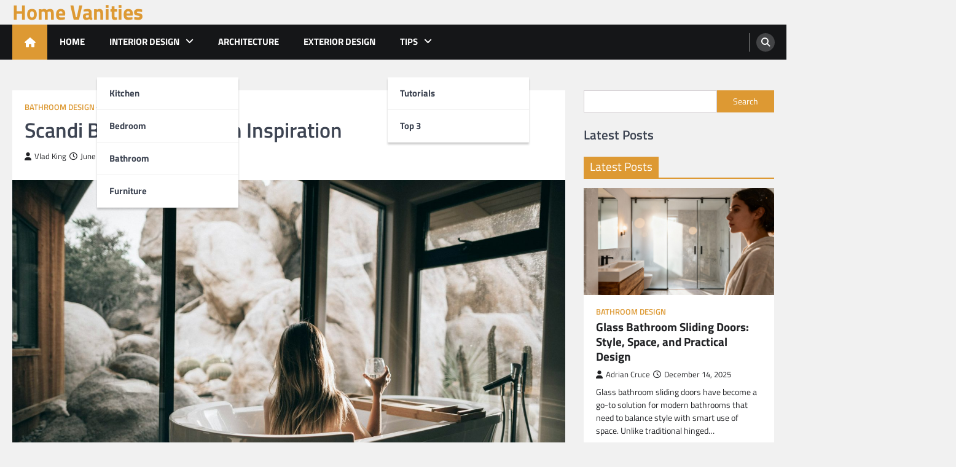

--- FILE ---
content_type: text/html; charset=UTF-8
request_url: https://homevanities.com/scandi-bathroom-design-inspiration/
body_size: 15849
content:
<!doctype html>
<html lang="en-US">
<head>
	<meta charset="UTF-8">
	<meta name="viewport" content="width=device-width, initial-scale=1">
	<link rel="profile" href="https://gmpg.org/xfn/11">

	<meta name='robots' content='index, follow, max-image-preview:large, max-snippet:-1, max-video-preview:-1' />

	<!-- This site is optimized with the Yoast SEO plugin v26.8 - https://yoast.com/product/yoast-seo-wordpress/ -->
	<title>Scandi Bathroom Design Inspiration - Home Vanities</title>
	<link rel="canonical" href="https://homevanities.com/scandi-bathroom-design-inspiration/" />
	<meta property="og:locale" content="en_US" />
	<meta property="og:type" content="article" />
	<meta property="og:title" content="Scandi Bathroom Design Inspiration - Home Vanities" />
	<meta property="og:description" content="Scandi bathrooms typically feature light colors and clean lines. When selecting your paint color for your bathroom fixtures such as&hellip;" />
	<meta property="og:url" content="https://homevanities.com/scandi-bathroom-design-inspiration/" />
	<meta property="og:site_name" content="Home Vanities" />
	<meta property="article:published_time" content="2024-06-13T13:20:35+00:00" />
	<meta property="og:image" content="https://homevanities.com/wp-content/uploads/2024/04/scbath.jpg" />
	<meta property="og:image:width" content="1920" />
	<meta property="og:image:height" content="1280" />
	<meta property="og:image:type" content="image/jpeg" />
	<meta name="author" content="Vlad King" />
	<meta name="twitter:card" content="summary_large_image" />
	<meta name="twitter:label1" content="Written by" />
	<meta name="twitter:data1" content="Vlad King" />
	<meta name="twitter:label2" content="Est. reading time" />
	<meta name="twitter:data2" content="4 minutes" />
	<script type="application/ld+json" class="yoast-schema-graph">{"@context":"https://schema.org","@graph":[{"@type":"Article","@id":"https://homevanities.com/scandi-bathroom-design-inspiration/#article","isPartOf":{"@id":"https://homevanities.com/scandi-bathroom-design-inspiration/"},"author":{"name":"Vlad King","@id":"https://homevanities.com/#/schema/person/13a3c0661455e45a7a167e06c46a1ea4"},"headline":"Scandi Bathroom Design Inspiration","datePublished":"2024-06-13T13:20:35+00:00","mainEntityOfPage":{"@id":"https://homevanities.com/scandi-bathroom-design-inspiration/"},"wordCount":678,"image":{"@id":"https://homevanities.com/scandi-bathroom-design-inspiration/#primaryimage"},"thumbnailUrl":"https://homevanities.com/wp-content/uploads/2024/04/scbath.jpg","articleSection":["Bathroom Design","Interior Design"],"inLanguage":"en-US"},{"@type":"WebPage","@id":"https://homevanities.com/scandi-bathroom-design-inspiration/","url":"https://homevanities.com/scandi-bathroom-design-inspiration/","name":"Scandi Bathroom Design Inspiration - Home Vanities","isPartOf":{"@id":"https://homevanities.com/#website"},"primaryImageOfPage":{"@id":"https://homevanities.com/scandi-bathroom-design-inspiration/#primaryimage"},"image":{"@id":"https://homevanities.com/scandi-bathroom-design-inspiration/#primaryimage"},"thumbnailUrl":"https://homevanities.com/wp-content/uploads/2024/04/scbath.jpg","datePublished":"2024-06-13T13:20:35+00:00","author":{"@id":"https://homevanities.com/#/schema/person/13a3c0661455e45a7a167e06c46a1ea4"},"breadcrumb":{"@id":"https://homevanities.com/scandi-bathroom-design-inspiration/#breadcrumb"},"inLanguage":"en-US","potentialAction":[{"@type":"ReadAction","target":["https://homevanities.com/scandi-bathroom-design-inspiration/"]}]},{"@type":"ImageObject","inLanguage":"en-US","@id":"https://homevanities.com/scandi-bathroom-design-inspiration/#primaryimage","url":"https://homevanities.com/wp-content/uploads/2024/04/scbath.jpg","contentUrl":"https://homevanities.com/wp-content/uploads/2024/04/scbath.jpg","width":1920,"height":1280},{"@type":"BreadcrumbList","@id":"https://homevanities.com/scandi-bathroom-design-inspiration/#breadcrumb","itemListElement":[{"@type":"ListItem","position":1,"name":"Home","item":"https://homevanities.com/"},{"@type":"ListItem","position":2,"name":"Scandi Bathroom Design Inspiration"}]},{"@type":"WebSite","@id":"https://homevanities.com/#website","url":"https://homevanities.com/","name":"Home Vanities","description":"","potentialAction":[{"@type":"SearchAction","target":{"@type":"EntryPoint","urlTemplate":"https://homevanities.com/?s={search_term_string}"},"query-input":{"@type":"PropertyValueSpecification","valueRequired":true,"valueName":"search_term_string"}}],"inLanguage":"en-US"},{"@type":"Person","@id":"https://homevanities.com/#/schema/person/13a3c0661455e45a7a167e06c46a1ea4","name":"Vlad King","image":{"@type":"ImageObject","inLanguage":"en-US","@id":"https://homevanities.com/#/schema/person/image/","url":"https://secure.gravatar.com/avatar/0d2029f8aa4a185a858e73b1290c2237739706cf31848acd7e4b99b62c10b9e3?s=96&d=mm&r=g","contentUrl":"https://secure.gravatar.com/avatar/0d2029f8aa4a185a858e73b1290c2237739706cf31848acd7e4b99b62c10b9e3?s=96&d=mm&r=g","caption":"Vlad King"},"sameAs":["https://moderndaymen.online/"],"url":"https://homevanities.com/author/vladking/"}]}</script>
	<!-- / Yoast SEO plugin. -->


<link rel='dns-prefetch' href='//www.googletagmanager.com' />
<link rel="alternate" type="application/rss+xml" title="Home Vanities &raquo; Feed" href="https://homevanities.com/feed/" />
<link rel="alternate" title="oEmbed (JSON)" type="application/json+oembed" href="https://homevanities.com/wp-json/oembed/1.0/embed?url=https%3A%2F%2Fhomevanities.com%2Fscandi-bathroom-design-inspiration%2F" />
<link rel="alternate" title="oEmbed (XML)" type="text/xml+oembed" href="https://homevanities.com/wp-json/oembed/1.0/embed?url=https%3A%2F%2Fhomevanities.com%2Fscandi-bathroom-design-inspiration%2F&#038;format=xml" />
<style id='wp-img-auto-sizes-contain-inline-css'>
img:is([sizes=auto i],[sizes^="auto," i]){contain-intrinsic-size:3000px 1500px}
/*# sourceURL=wp-img-auto-sizes-contain-inline-css */
</style>
<style id='wp-emoji-styles-inline-css'>

	img.wp-smiley, img.emoji {
		display: inline !important;
		border: none !important;
		box-shadow: none !important;
		height: 1em !important;
		width: 1em !important;
		margin: 0 0.07em !important;
		vertical-align: -0.1em !important;
		background: none !important;
		padding: 0 !important;
	}
/*# sourceURL=wp-emoji-styles-inline-css */
</style>
<style id='wp-block-library-inline-css'>
:root{--wp-block-synced-color:#7a00df;--wp-block-synced-color--rgb:122,0,223;--wp-bound-block-color:var(--wp-block-synced-color);--wp-editor-canvas-background:#ddd;--wp-admin-theme-color:#007cba;--wp-admin-theme-color--rgb:0,124,186;--wp-admin-theme-color-darker-10:#006ba1;--wp-admin-theme-color-darker-10--rgb:0,107,160.5;--wp-admin-theme-color-darker-20:#005a87;--wp-admin-theme-color-darker-20--rgb:0,90,135;--wp-admin-border-width-focus:2px}@media (min-resolution:192dpi){:root{--wp-admin-border-width-focus:1.5px}}.wp-element-button{cursor:pointer}:root .has-very-light-gray-background-color{background-color:#eee}:root .has-very-dark-gray-background-color{background-color:#313131}:root .has-very-light-gray-color{color:#eee}:root .has-very-dark-gray-color{color:#313131}:root .has-vivid-green-cyan-to-vivid-cyan-blue-gradient-background{background:linear-gradient(135deg,#00d084,#0693e3)}:root .has-purple-crush-gradient-background{background:linear-gradient(135deg,#34e2e4,#4721fb 50%,#ab1dfe)}:root .has-hazy-dawn-gradient-background{background:linear-gradient(135deg,#faaca8,#dad0ec)}:root .has-subdued-olive-gradient-background{background:linear-gradient(135deg,#fafae1,#67a671)}:root .has-atomic-cream-gradient-background{background:linear-gradient(135deg,#fdd79a,#004a59)}:root .has-nightshade-gradient-background{background:linear-gradient(135deg,#330968,#31cdcf)}:root .has-midnight-gradient-background{background:linear-gradient(135deg,#020381,#2874fc)}:root{--wp--preset--font-size--normal:16px;--wp--preset--font-size--huge:42px}.has-regular-font-size{font-size:1em}.has-larger-font-size{font-size:2.625em}.has-normal-font-size{font-size:var(--wp--preset--font-size--normal)}.has-huge-font-size{font-size:var(--wp--preset--font-size--huge)}.has-text-align-center{text-align:center}.has-text-align-left{text-align:left}.has-text-align-right{text-align:right}.has-fit-text{white-space:nowrap!important}#end-resizable-editor-section{display:none}.aligncenter{clear:both}.items-justified-left{justify-content:flex-start}.items-justified-center{justify-content:center}.items-justified-right{justify-content:flex-end}.items-justified-space-between{justify-content:space-between}.screen-reader-text{border:0;clip-path:inset(50%);height:1px;margin:-1px;overflow:hidden;padding:0;position:absolute;width:1px;word-wrap:normal!important}.screen-reader-text:focus{background-color:#ddd;clip-path:none;color:#444;display:block;font-size:1em;height:auto;left:5px;line-height:normal;padding:15px 23px 14px;text-decoration:none;top:5px;width:auto;z-index:100000}html :where(.has-border-color){border-style:solid}html :where([style*=border-top-color]){border-top-style:solid}html :where([style*=border-right-color]){border-right-style:solid}html :where([style*=border-bottom-color]){border-bottom-style:solid}html :where([style*=border-left-color]){border-left-style:solid}html :where([style*=border-width]){border-style:solid}html :where([style*=border-top-width]){border-top-style:solid}html :where([style*=border-right-width]){border-right-style:solid}html :where([style*=border-bottom-width]){border-bottom-style:solid}html :where([style*=border-left-width]){border-left-style:solid}html :where(img[class*=wp-image-]){height:auto;max-width:100%}:where(figure){margin:0 0 1em}html :where(.is-position-sticky){--wp-admin--admin-bar--position-offset:var(--wp-admin--admin-bar--height,0px)}@media screen and (max-width:600px){html :where(.is-position-sticky){--wp-admin--admin-bar--position-offset:0px}}

/*# sourceURL=wp-block-library-inline-css */
</style><style id='wp-block-categories-inline-css'>
.wp-block-categories{box-sizing:border-box}.wp-block-categories.alignleft{margin-right:2em}.wp-block-categories.alignright{margin-left:2em}.wp-block-categories.wp-block-categories-dropdown.aligncenter{text-align:center}.wp-block-categories .wp-block-categories__label{display:block;width:100%}
/*# sourceURL=https://homevanities.com/wp-includes/blocks/categories/style.min.css */
</style>
<style id='wp-block-search-inline-css'>
.wp-block-search__button{margin-left:10px;word-break:normal}.wp-block-search__button.has-icon{line-height:0}.wp-block-search__button svg{height:1.25em;min-height:24px;min-width:24px;width:1.25em;fill:currentColor;vertical-align:text-bottom}:where(.wp-block-search__button){border:1px solid #ccc;padding:6px 10px}.wp-block-search__inside-wrapper{display:flex;flex:auto;flex-wrap:nowrap;max-width:100%}.wp-block-search__label{width:100%}.wp-block-search.wp-block-search__button-only .wp-block-search__button{box-sizing:border-box;display:flex;flex-shrink:0;justify-content:center;margin-left:0;max-width:100%}.wp-block-search.wp-block-search__button-only .wp-block-search__inside-wrapper{min-width:0!important;transition-property:width}.wp-block-search.wp-block-search__button-only .wp-block-search__input{flex-basis:100%;transition-duration:.3s}.wp-block-search.wp-block-search__button-only.wp-block-search__searchfield-hidden,.wp-block-search.wp-block-search__button-only.wp-block-search__searchfield-hidden .wp-block-search__inside-wrapper{overflow:hidden}.wp-block-search.wp-block-search__button-only.wp-block-search__searchfield-hidden .wp-block-search__input{border-left-width:0!important;border-right-width:0!important;flex-basis:0;flex-grow:0;margin:0;min-width:0!important;padding-left:0!important;padding-right:0!important;width:0!important}:where(.wp-block-search__input){appearance:none;border:1px solid #949494;flex-grow:1;font-family:inherit;font-size:inherit;font-style:inherit;font-weight:inherit;letter-spacing:inherit;line-height:inherit;margin-left:0;margin-right:0;min-width:3rem;padding:8px;text-decoration:unset!important;text-transform:inherit}:where(.wp-block-search__button-inside .wp-block-search__inside-wrapper){background-color:#fff;border:1px solid #949494;box-sizing:border-box;padding:4px}:where(.wp-block-search__button-inside .wp-block-search__inside-wrapper) .wp-block-search__input{border:none;border-radius:0;padding:0 4px}:where(.wp-block-search__button-inside .wp-block-search__inside-wrapper) .wp-block-search__input:focus{outline:none}:where(.wp-block-search__button-inside .wp-block-search__inside-wrapper) :where(.wp-block-search__button){padding:4px 8px}.wp-block-search.aligncenter .wp-block-search__inside-wrapper{margin:auto}.wp-block[data-align=right] .wp-block-search.wp-block-search__button-only .wp-block-search__inside-wrapper{float:right}
/*# sourceURL=https://homevanities.com/wp-includes/blocks/search/style.min.css */
</style>
<style id='wp-block-search-theme-inline-css'>
.wp-block-search .wp-block-search__label{font-weight:700}.wp-block-search__button{border:1px solid #ccc;padding:.375em .625em}
/*# sourceURL=https://homevanities.com/wp-includes/blocks/search/theme.min.css */
</style>
<style id='global-styles-inline-css'>
:root{--wp--preset--aspect-ratio--square: 1;--wp--preset--aspect-ratio--4-3: 4/3;--wp--preset--aspect-ratio--3-4: 3/4;--wp--preset--aspect-ratio--3-2: 3/2;--wp--preset--aspect-ratio--2-3: 2/3;--wp--preset--aspect-ratio--16-9: 16/9;--wp--preset--aspect-ratio--9-16: 9/16;--wp--preset--color--black: #000000;--wp--preset--color--cyan-bluish-gray: #abb8c3;--wp--preset--color--white: #ffffff;--wp--preset--color--pale-pink: #f78da7;--wp--preset--color--vivid-red: #cf2e2e;--wp--preset--color--luminous-vivid-orange: #ff6900;--wp--preset--color--luminous-vivid-amber: #fcb900;--wp--preset--color--light-green-cyan: #7bdcb5;--wp--preset--color--vivid-green-cyan: #00d084;--wp--preset--color--pale-cyan-blue: #8ed1fc;--wp--preset--color--vivid-cyan-blue: #0693e3;--wp--preset--color--vivid-purple: #9b51e0;--wp--preset--gradient--vivid-cyan-blue-to-vivid-purple: linear-gradient(135deg,rgb(6,147,227) 0%,rgb(155,81,224) 100%);--wp--preset--gradient--light-green-cyan-to-vivid-green-cyan: linear-gradient(135deg,rgb(122,220,180) 0%,rgb(0,208,130) 100%);--wp--preset--gradient--luminous-vivid-amber-to-luminous-vivid-orange: linear-gradient(135deg,rgb(252,185,0) 0%,rgb(255,105,0) 100%);--wp--preset--gradient--luminous-vivid-orange-to-vivid-red: linear-gradient(135deg,rgb(255,105,0) 0%,rgb(207,46,46) 100%);--wp--preset--gradient--very-light-gray-to-cyan-bluish-gray: linear-gradient(135deg,rgb(238,238,238) 0%,rgb(169,184,195) 100%);--wp--preset--gradient--cool-to-warm-spectrum: linear-gradient(135deg,rgb(74,234,220) 0%,rgb(151,120,209) 20%,rgb(207,42,186) 40%,rgb(238,44,130) 60%,rgb(251,105,98) 80%,rgb(254,248,76) 100%);--wp--preset--gradient--blush-light-purple: linear-gradient(135deg,rgb(255,206,236) 0%,rgb(152,150,240) 100%);--wp--preset--gradient--blush-bordeaux: linear-gradient(135deg,rgb(254,205,165) 0%,rgb(254,45,45) 50%,rgb(107,0,62) 100%);--wp--preset--gradient--luminous-dusk: linear-gradient(135deg,rgb(255,203,112) 0%,rgb(199,81,192) 50%,rgb(65,88,208) 100%);--wp--preset--gradient--pale-ocean: linear-gradient(135deg,rgb(255,245,203) 0%,rgb(182,227,212) 50%,rgb(51,167,181) 100%);--wp--preset--gradient--electric-grass: linear-gradient(135deg,rgb(202,248,128) 0%,rgb(113,206,126) 100%);--wp--preset--gradient--midnight: linear-gradient(135deg,rgb(2,3,129) 0%,rgb(40,116,252) 100%);--wp--preset--font-size--small: 13px;--wp--preset--font-size--medium: 20px;--wp--preset--font-size--large: 36px;--wp--preset--font-size--x-large: 42px;--wp--preset--spacing--20: 0.44rem;--wp--preset--spacing--30: 0.67rem;--wp--preset--spacing--40: 1rem;--wp--preset--spacing--50: 1.5rem;--wp--preset--spacing--60: 2.25rem;--wp--preset--spacing--70: 3.38rem;--wp--preset--spacing--80: 5.06rem;--wp--preset--shadow--natural: 6px 6px 9px rgba(0, 0, 0, 0.2);--wp--preset--shadow--deep: 12px 12px 50px rgba(0, 0, 0, 0.4);--wp--preset--shadow--sharp: 6px 6px 0px rgba(0, 0, 0, 0.2);--wp--preset--shadow--outlined: 6px 6px 0px -3px rgb(255, 255, 255), 6px 6px rgb(0, 0, 0);--wp--preset--shadow--crisp: 6px 6px 0px rgb(0, 0, 0);}:where(.is-layout-flex){gap: 0.5em;}:where(.is-layout-grid){gap: 0.5em;}body .is-layout-flex{display: flex;}.is-layout-flex{flex-wrap: wrap;align-items: center;}.is-layout-flex > :is(*, div){margin: 0;}body .is-layout-grid{display: grid;}.is-layout-grid > :is(*, div){margin: 0;}:where(.wp-block-columns.is-layout-flex){gap: 2em;}:where(.wp-block-columns.is-layout-grid){gap: 2em;}:where(.wp-block-post-template.is-layout-flex){gap: 1.25em;}:where(.wp-block-post-template.is-layout-grid){gap: 1.25em;}.has-black-color{color: var(--wp--preset--color--black) !important;}.has-cyan-bluish-gray-color{color: var(--wp--preset--color--cyan-bluish-gray) !important;}.has-white-color{color: var(--wp--preset--color--white) !important;}.has-pale-pink-color{color: var(--wp--preset--color--pale-pink) !important;}.has-vivid-red-color{color: var(--wp--preset--color--vivid-red) !important;}.has-luminous-vivid-orange-color{color: var(--wp--preset--color--luminous-vivid-orange) !important;}.has-luminous-vivid-amber-color{color: var(--wp--preset--color--luminous-vivid-amber) !important;}.has-light-green-cyan-color{color: var(--wp--preset--color--light-green-cyan) !important;}.has-vivid-green-cyan-color{color: var(--wp--preset--color--vivid-green-cyan) !important;}.has-pale-cyan-blue-color{color: var(--wp--preset--color--pale-cyan-blue) !important;}.has-vivid-cyan-blue-color{color: var(--wp--preset--color--vivid-cyan-blue) !important;}.has-vivid-purple-color{color: var(--wp--preset--color--vivid-purple) !important;}.has-black-background-color{background-color: var(--wp--preset--color--black) !important;}.has-cyan-bluish-gray-background-color{background-color: var(--wp--preset--color--cyan-bluish-gray) !important;}.has-white-background-color{background-color: var(--wp--preset--color--white) !important;}.has-pale-pink-background-color{background-color: var(--wp--preset--color--pale-pink) !important;}.has-vivid-red-background-color{background-color: var(--wp--preset--color--vivid-red) !important;}.has-luminous-vivid-orange-background-color{background-color: var(--wp--preset--color--luminous-vivid-orange) !important;}.has-luminous-vivid-amber-background-color{background-color: var(--wp--preset--color--luminous-vivid-amber) !important;}.has-light-green-cyan-background-color{background-color: var(--wp--preset--color--light-green-cyan) !important;}.has-vivid-green-cyan-background-color{background-color: var(--wp--preset--color--vivid-green-cyan) !important;}.has-pale-cyan-blue-background-color{background-color: var(--wp--preset--color--pale-cyan-blue) !important;}.has-vivid-cyan-blue-background-color{background-color: var(--wp--preset--color--vivid-cyan-blue) !important;}.has-vivid-purple-background-color{background-color: var(--wp--preset--color--vivid-purple) !important;}.has-black-border-color{border-color: var(--wp--preset--color--black) !important;}.has-cyan-bluish-gray-border-color{border-color: var(--wp--preset--color--cyan-bluish-gray) !important;}.has-white-border-color{border-color: var(--wp--preset--color--white) !important;}.has-pale-pink-border-color{border-color: var(--wp--preset--color--pale-pink) !important;}.has-vivid-red-border-color{border-color: var(--wp--preset--color--vivid-red) !important;}.has-luminous-vivid-orange-border-color{border-color: var(--wp--preset--color--luminous-vivid-orange) !important;}.has-luminous-vivid-amber-border-color{border-color: var(--wp--preset--color--luminous-vivid-amber) !important;}.has-light-green-cyan-border-color{border-color: var(--wp--preset--color--light-green-cyan) !important;}.has-vivid-green-cyan-border-color{border-color: var(--wp--preset--color--vivid-green-cyan) !important;}.has-pale-cyan-blue-border-color{border-color: var(--wp--preset--color--pale-cyan-blue) !important;}.has-vivid-cyan-blue-border-color{border-color: var(--wp--preset--color--vivid-cyan-blue) !important;}.has-vivid-purple-border-color{border-color: var(--wp--preset--color--vivid-purple) !important;}.has-vivid-cyan-blue-to-vivid-purple-gradient-background{background: var(--wp--preset--gradient--vivid-cyan-blue-to-vivid-purple) !important;}.has-light-green-cyan-to-vivid-green-cyan-gradient-background{background: var(--wp--preset--gradient--light-green-cyan-to-vivid-green-cyan) !important;}.has-luminous-vivid-amber-to-luminous-vivid-orange-gradient-background{background: var(--wp--preset--gradient--luminous-vivid-amber-to-luminous-vivid-orange) !important;}.has-luminous-vivid-orange-to-vivid-red-gradient-background{background: var(--wp--preset--gradient--luminous-vivid-orange-to-vivid-red) !important;}.has-very-light-gray-to-cyan-bluish-gray-gradient-background{background: var(--wp--preset--gradient--very-light-gray-to-cyan-bluish-gray) !important;}.has-cool-to-warm-spectrum-gradient-background{background: var(--wp--preset--gradient--cool-to-warm-spectrum) !important;}.has-blush-light-purple-gradient-background{background: var(--wp--preset--gradient--blush-light-purple) !important;}.has-blush-bordeaux-gradient-background{background: var(--wp--preset--gradient--blush-bordeaux) !important;}.has-luminous-dusk-gradient-background{background: var(--wp--preset--gradient--luminous-dusk) !important;}.has-pale-ocean-gradient-background{background: var(--wp--preset--gradient--pale-ocean) !important;}.has-electric-grass-gradient-background{background: var(--wp--preset--gradient--electric-grass) !important;}.has-midnight-gradient-background{background: var(--wp--preset--gradient--midnight) !important;}.has-small-font-size{font-size: var(--wp--preset--font-size--small) !important;}.has-medium-font-size{font-size: var(--wp--preset--font-size--medium) !important;}.has-large-font-size{font-size: var(--wp--preset--font-size--large) !important;}.has-x-large-font-size{font-size: var(--wp--preset--font-size--x-large) !important;}
/*# sourceURL=global-styles-inline-css */
</style>

<style id='classic-theme-styles-inline-css'>
/*! This file is auto-generated */
.wp-block-button__link{color:#fff;background-color:#32373c;border-radius:9999px;box-shadow:none;text-decoration:none;padding:calc(.667em + 2px) calc(1.333em + 2px);font-size:1.125em}.wp-block-file__button{background:#32373c;color:#fff;text-decoration:none}
/*# sourceURL=/wp-includes/css/classic-themes.min.css */
</style>
<link rel='stylesheet' id='legal-news-slick-style-css' href='https://homevanities.com/wp-content/themes/legal-news/assets/css/slick.min.css?ver=1.8.0' media='all' />
<link rel='stylesheet' id='legal-news-fontawesome-style-css' href='https://homevanities.com/wp-content/themes/legal-news/assets/css/fontawesome.min.css?ver=6.4.2' media='all' />
<link rel='stylesheet' id='legal-news-google-fonts-css' href='https://homevanities.com/wp-content/fonts/65b7865abbdae179f0dac991c4a6827f.css' media='all' />
<link rel='stylesheet' id='legal-news-style-css' href='https://homevanities.com/wp-content/themes/legal-news/style.css?ver=1.3.4' media='all' />
<style id='legal-news-style-inline-css'>

    /* Color */
    :root {
        --primary-color: #dd9933;
        --header-text-color: #dd9933;
    }
    
    /* Typograhpy */
    :root {
        --font-heading: "Titillium Web", serif;
        --font-main: -apple-system, BlinkMacSystemFont,"Titillium Web", "Segoe UI", Roboto, Oxygen-Sans, Ubuntu, Cantarell, "Helvetica Neue", sans-serif;
    }

    body,
	button, input, select, optgroup, textarea {
        font-family: "Titillium Web", serif;
	}

	.site-title a {
        font-family: "Titillium Web", serif;
	}
    
	.site-description {
        font-family: "Titillium Web", serif;
	}
    
/*# sourceURL=legal-news-style-inline-css */
</style>
<link rel='stylesheet' id='apex-news-style-css' href='https://homevanities.com/wp-content/themes/apex-news/style.css?ver=1.1.3' media='all' />
<link rel='stylesheet' id='wp-block-paragraph-css' href='https://homevanities.com/wp-includes/blocks/paragraph/style.min.css?ver=6.9' media='all' />
<link rel='stylesheet' id='wp-block-heading-css' href='https://homevanities.com/wp-includes/blocks/heading/style.min.css?ver=6.9' media='all' />
<script src="https://homevanities.com/wp-includes/js/jquery/jquery.min.js?ver=3.7.1" id="jquery-core-js"></script>
<script src="https://homevanities.com/wp-includes/js/jquery/jquery-migrate.min.js?ver=3.4.1" id="jquery-migrate-js"></script>

<!-- Google tag (gtag.js) snippet added by Site Kit -->
<!-- Google Analytics snippet added by Site Kit -->
<script src="https://www.googletagmanager.com/gtag/js?id=GT-T5N76MVX" id="google_gtagjs-js" async></script>
<script id="google_gtagjs-js-after">
window.dataLayer = window.dataLayer || [];function gtag(){dataLayer.push(arguments);}
gtag("set","linker",{"domains":["homevanities.com"]});
gtag("js", new Date());
gtag("set", "developer_id.dZTNiMT", true);
gtag("config", "GT-T5N76MVX");
 window._googlesitekit = window._googlesitekit || {}; window._googlesitekit.throttledEvents = []; window._googlesitekit.gtagEvent = (name, data) => { var key = JSON.stringify( { name, data } ); if ( !! window._googlesitekit.throttledEvents[ key ] ) { return; } window._googlesitekit.throttledEvents[ key ] = true; setTimeout( () => { delete window._googlesitekit.throttledEvents[ key ]; }, 5 ); gtag( "event", name, { ...data, event_source: "site-kit" } ); }; 
//# sourceURL=google_gtagjs-js-after
</script>
<link rel="https://api.w.org/" href="https://homevanities.com/wp-json/" /><link rel="alternate" title="JSON" type="application/json" href="https://homevanities.com/wp-json/wp/v2/posts/7349" /><link rel="EditURI" type="application/rsd+xml" title="RSD" href="https://homevanities.com/xmlrpc.php?rsd" />
<meta name="generator" content="WordPress 6.9" />
<link rel='shortlink' href='https://homevanities.com/?p=7349' />
<meta name="generator" content="Site Kit by Google 1.170.0" />
<style type="text/css" id="breadcrumb-trail-css">.trail-items li::after {content: "/";}</style>
		<style type="text/css">
					.site-title a {
				color: #dd9933;
			}
				</style>
		</head>

<body class="wp-singular post-template-default single single-post postid-7349 single-format-standard wp-embed-responsive wp-theme-legal-news wp-child-theme-apex-news light-theme right-sidebar">
		<div id="page" class="site ascendoor-site-wrapper">
		<a class="skip-link screen-reader-text" href="#primary">Skip to content</a>
		<header id="masthead" class="site-header">
						<div class="middle-header-part " style="background-image: url('')">
				<div class="ascendoor-wrapper">
					<div class="middle-header-wrapper">
						<div class="site-branding">
														<div class="site-identity">
																<p class="site-title"><a href="https://homevanities.com/" rel="home">Home Vanities</a></p>
														</div>
					</div><!-- .site-branding -->
									</div>
			</div>
		</div>
		<div class="bottom-header-part">
			<div class="ascendoor-wrapper">
				<div class="bottom-header-wrapper">
					<div class="navigation-part">
						<span class="ascendoor-home-icon">
							<a href="https://homevanities.com">
								<i class="fa fa-home" aria-hidden="true"></i>
							</a>
						</span>
						<nav id="site-navigation" class="main-navigation">
							<button class="menu-toggle" aria-controls="primary-menu" aria-expanded="false">
								<span></span>
								<span></span>
								<span></span>
							</button>
							<div class="main-navigation-links">
								<div class="menu-1-container"><ul id="menu-1" class="menu"><li id="menu-item-5" class="menu-item menu-item-type-custom menu-item-object-custom menu-item-home menu-item-5"><a href="http://homevanities.com/">Home</a></li>
<li id="menu-item-25" class="menu-item menu-item-type-taxonomy menu-item-object-category current-post-ancestor current-menu-parent current-post-parent menu-item-has-children menu-item-25"><a href="https://homevanities.com/category/interior-design/">Interior Design</a>
<ul class="sub-menu">
	<li id="menu-item-26" class="menu-item menu-item-type-taxonomy menu-item-object-category menu-item-26"><a href="https://homevanities.com/category/interior-design/kitchen-design/">Kitchen</a></li>
	<li id="menu-item-29" class="menu-item menu-item-type-taxonomy menu-item-object-category menu-item-29"><a href="https://homevanities.com/category/interior-design/bedroom-design/">Bedroom</a></li>
	<li id="menu-item-27" class="menu-item menu-item-type-taxonomy menu-item-object-category current-post-ancestor current-menu-parent current-post-parent menu-item-27"><a href="https://homevanities.com/category/interior-design/bathroom-design/">Bathroom</a></li>
	<li id="menu-item-28" class="menu-item menu-item-type-taxonomy menu-item-object-category menu-item-28"><a href="https://homevanities.com/category/furniture/">Furniture</a></li>
</ul>
</li>
<li id="menu-item-578" class="menu-item menu-item-type-taxonomy menu-item-object-category menu-item-578"><a href="https://homevanities.com/category/architecture/">Architecture</a></li>
<li id="menu-item-24" class="menu-item menu-item-type-taxonomy menu-item-object-category menu-item-24"><a href="https://homevanities.com/category/exterior-design/">Exterior Design</a></li>
<li id="menu-item-5013" class="menu-item menu-item-type-taxonomy menu-item-object-category menu-item-has-children menu-item-5013"><a href="https://homevanities.com/category/tips/">Tips</a>
<ul class="sub-menu">
	<li id="menu-item-23" class="menu-item menu-item-type-taxonomy menu-item-object-category menu-item-23"><a href="https://homevanities.com/category/tutorials/">Tutorials</a></li>
	<li id="menu-item-22" class="menu-item menu-item-type-taxonomy menu-item-object-category menu-item-22"><a href="https://homevanities.com/category/top-3/">Top 3</a></li>
</ul>
</li>
</ul></div>							</div>
						</nav><!-- #site-navigation -->
					</div>
					<div class="bottom-header-right-part">
						<div class="header-search">
							<div class="header-search-wrap">
								<a href="#" title="Search" class="header-search-icon">
									<i class="fa fa-search"></i>
								</a>
								<div class="header-search-form">
									<form role="search" method="get" class="search-form" action="https://homevanities.com/">
				<label>
					<span class="screen-reader-text">Search for:</span>
					<input type="search" class="search-field" placeholder="Search &hellip;" value="" name="s" />
				</label>
				<input type="submit" class="search-submit" value="Search" />
			</form>								</div>
							</div>
						</div>
					</div>
				</div>
			</div>
		</div>
	</header><!-- #masthead -->

			<div id="content" class="site-content">
			<div class="ascendoor-wrapper">
				<div class="ascendoor-page">
				<main id="primary" class="site-main">

	
<article id="post-7349" class="post-7349 post type-post status-publish format-standard has-post-thumbnail hentry category-bathroom-design category-interior-design">
	<div class="mag-post-single">
		<div class="mag-post-detail">
			<div class="mag-post-category">
				<a href="https://homevanities.com/category/interior-design/bathroom-design/">Bathroom Design</a><a href="https://homevanities.com/category/interior-design/">Interior Design</a>			</div>
			<header class="entry-header">
				<h1 class="entry-title">Scandi Bathroom Design Inspiration</h1>					<div class="mag-post-meta">
						<span class="post-author"> <a class="url fn n" href="https://homevanities.com/author/vladking/"><i class="fas fa-user"></i>Vlad King</a></span><span class="post-date"><a href="https://homevanities.com/scandi-bathroom-design-inspiration/" rel="bookmark"><i class="far fa-clock"></i><time class="entry-date published" datetime="2024-06-13T13:20:35+00:00">June 13, 2024</time><time class="updated" datetime="2024-04-23T13:24:52+00:00">April 23, 2024</time></a></span>					</div>
							</header><!-- .entry-header -->
		</div>
		
			<div class="post-thumbnail">
				<img width="1920" height="1280" src="https://homevanities.com/wp-content/uploads/2024/04/scbath.jpg" class="attachment-post-thumbnail size-post-thumbnail wp-post-image" alt="" decoding="async" fetchpriority="high" srcset="https://homevanities.com/wp-content/uploads/2024/04/scbath.jpg 1920w, https://homevanities.com/wp-content/uploads/2024/04/scbath-300x200.jpg 300w, https://homevanities.com/wp-content/uploads/2024/04/scbath-1024x683.jpg 1024w, https://homevanities.com/wp-content/uploads/2024/04/scbath-768x512.jpg 768w, https://homevanities.com/wp-content/uploads/2024/04/scbath-1536x1024.jpg 1536w" sizes="(max-width: 1920px) 100vw, 1920px" />			</div><!-- .post-thumbnail -->

				<div class="entry-content">
			
<p>Scandi bathrooms typically feature light colors and clean lines. When selecting your paint color for your bathroom fixtures such as bathtub and toilet, opt for one in either white or gray that complements them well.</p>



<p>Natural materials are key in creating a Scandinavian bathroom. Look for wooden tones that evoke nature while emphasizing its minimalist aesthetic.</p>



<p>Try opting for natural-inspired storage solutions such as this wooden stool which serves double duty as both seat and ladder for towels.</p>



<h2 class="wp-block-heading">Wooden vanities</h2>



<p>Wood is an integral component of Scandinavian bathrooms, from natural plank walls to sleek wooden vanities. Choose light-stained or painted wood finishes in keeping with this style&#8217;s light color palette, and opt for fixtures with simple curves for an informal aesthetic.</p>



<p><a href="https://www.ideagroup.it/blog/en/how-to-furnish-a-bathroom-in-nordic-style/">Tiles are another integral element of Scandi bathroom ideas</a>, and white and gray tiles are an iconic option for this aesthetic. However, for something different try opting for earthy browns and tans or muted blues and greens as an added splash of contrast.</p>



<p>Pattern is another simple way to bring Scandinavian style into the room, but be wary not to overdo it. Consider small-scale patterns on textiles (such as this bath mat from Urban Outfitters ) or ceramic accessories like this bathroom design that features a coordinated tile covering its vanity countertop and floor area.</p>



<h2 class="wp-block-heading">Natural materials</h2>



<p>Scandi-style bathrooms incorporate natural materials into their design in many forms: wood accents, towels and baskets are just some examples. By including natural elements in a bathroom space, Scandi promotes its hygge philosophy while creating a soothing ambiance perfect for relaxing after an exhausting day.</p>



<p>Scandinavian-style bathroom furniture features functional yet sleek lines for maximum functionality and organization. Cubbies or cabinets built into walls may help reduce clutter and keep things organized without taking up too much floor space while floating shelves provide extra storage solutions while maintaining a streamlined appearance.</p>



<p>Lighting is another essential element of the Scandi-style bathroom. Large windows should maximize sunlight entering and light up the space for an inviting ambiance, while layering lighting with task, ambient, and decorative lamps is recommended to prevent it from becoming overly bright or stark.</p>



<h2 class="wp-block-heading">Textured tiles</h2>



<p>No matter if it be white subway tiles around your tub or textured squares in your shower floor, adding a unique tile pattern to any Scandi bathroom is a surefire way of upping its style quotient. Design firm Arent &amp; Pyke used a chevron pattern here for added personality and interest &#8211; perfect for creating an eye-catching environment in this pristine bathroom space!</p>



<p>If you prefer more classic bathroom decor, go for hardwood floors with wide-grained finishes and natural colors such as maple, oak or birch &#8211; durable options that add warmth against white walls and ceramicware.</p>



<p>Add color without deviating from the clean lines that define a Scandi look by adding subtle pastel accessories. Chango &amp; Co. used peach tile and blue-green granite slab to create this serene powder room, while Samantha Gluck placed a soft rug into an empty corner to bring warmth.</p>



<h2 class="wp-block-heading">Minimal accessories</h2>



<p>Scandi-style decor aims to evoke feelings of warmth and relaxation. A streamlined color scheme, natural materials such as stoneware or timber flooring and an uncluttered minimalistic aesthetic are key components of this bathroom style.</p>



<p>Minimal accessories can help achieve this effect as well. Consider ceramic pieces like toothbrush holders, decorative trays or even mini vases made of ceramic with rustic glaze finishes that evoke handmade quality; select items to complement your overall color palette, purchasing from small makers if possible.</p>



<p>Scandinavian bathrooms often combine contrasted textures, such as wood and concrete, for an eye-catching effect. Studio Life/Style created this bathroom, featuring a floating vanity covered in white wood slats that elevates its minimalist style, while dark grout on white tile adds just the right touch of contrast without feeling overwhelming and depressing. To further bring nature into your space and enhance relaxation in the bath space, incorporating potted plants such as this fern from Ferm Living into the mix &#8211; adding color, natural flair, color, and natural flair into your space!</p>
		</div><!-- .entry-content -->
	</div>

	<footer class="entry-footer">
			</footer><!-- .entry-footer -->
</article><!-- #post-7349 -->

	<nav class="navigation post-navigation" aria-label="Posts">
		<h2 class="screen-reader-text">Post navigation</h2>
		<div class="nav-links"><div class="nav-previous"><a href="https://homevanities.com/breath-of-life-for-forgotten-spaces/" rel="prev"><span>&#10229;</span> <span class="nav-title">Breath of Life for Forgotten Spaces</span></a></div><div class="nav-next"><a href="https://homevanities.com/beyond-functionality-exploring-emotional-architecture/" rel="next"><span class="nav-title">Beyond Functionality: Exploring Emotional Architecture</span> <span>&#10230;</span></a></div></div>
	</nav>				<div class="related-posts">
					<h2>Related Posts</h2>
					<div class="magazine-archive-layout grid-layout grid-column-3">
													<article id="post-7469" class="post-7469 post type-post status-publish format-standard has-post-thumbnail hentry category-bathroom-design category-interior-design">
								<div class="mag-post-single">
									<div class="mag-post-img">
										
			<div class="post-thumbnail">
				<img width="1920" height="1280" src="https://homevanities.com/wp-content/uploads/2024/07/bmir.jpg" class="attachment-post-thumbnail size-post-thumbnail wp-post-image" alt="" decoding="async" srcset="https://homevanities.com/wp-content/uploads/2024/07/bmir.jpg 1920w, https://homevanities.com/wp-content/uploads/2024/07/bmir-300x200.jpg 300w, https://homevanities.com/wp-content/uploads/2024/07/bmir-1024x683.jpg 1024w, https://homevanities.com/wp-content/uploads/2024/07/bmir-768x512.jpg 768w, https://homevanities.com/wp-content/uploads/2024/07/bmir-1536x1024.jpg 1536w" sizes="(max-width: 1920px) 100vw, 1920px" />			</div><!-- .post-thumbnail -->

											</div>
									<div class="mag-post-detail">
										<h5 class="entry-title mag-post-title"><a href="https://homevanities.com/tips-for-selecting-the-perfect-bathroom-mirror/" rel="bookmark">Tips For Selecting the Perfect Bathroom Mirror</a></h5>										<div class="mag-post-excerpt">
											<p>When selecting the ideal mirror for your bathroom, there are various factors you must take into account. From frameless styles&hellip;</p>
										</div><!-- .entry-content -->
									</div>
								</div>
							</article>
														<article id="post-7337" class="post-7337 post type-post status-publish format-standard has-post-thumbnail hentry category-bathroom-design category-interior-design">
								<div class="mag-post-single">
									<div class="mag-post-img">
										
			<div class="post-thumbnail">
				<img width="1920" height="1282" src="https://homevanities.com/wp-content/uploads/2024/04/batdes.jpg" class="attachment-post-thumbnail size-post-thumbnail wp-post-image" alt="" decoding="async" srcset="https://homevanities.com/wp-content/uploads/2024/04/batdes.jpg 1920w, https://homevanities.com/wp-content/uploads/2024/04/batdes-300x200.jpg 300w, https://homevanities.com/wp-content/uploads/2024/04/batdes-1024x684.jpg 1024w, https://homevanities.com/wp-content/uploads/2024/04/batdes-768x513.jpg 768w, https://homevanities.com/wp-content/uploads/2024/04/batdes-1536x1026.jpg 1536w" sizes="(max-width: 1920px) 100vw, 1920px" />			</div><!-- .post-thumbnail -->

											</div>
									<div class="mag-post-detail">
										<h5 class="entry-title mag-post-title"><a href="https://homevanities.com/bathroom-design-for-rental-properties/" rel="bookmark">Bathroom Design for Rental Properties</a></h5>										<div class="mag-post-excerpt">
											<p>An attractive bathroom not only enhances your own living space, it can make the rental more desirable to prospective tenants.&hellip;</p>
										</div><!-- .entry-content -->
									</div>
								</div>
							</article>
														<article id="post-3085" class="post-3085 post type-post status-publish format-standard has-post-thumbnail hentry category-bathroom-design category-tips tag-design-tips">
								<div class="mag-post-single">
									<div class="mag-post-img">
										
			<div class="post-thumbnail">
				<img width="1400" height="933" src="https://homevanities.com/wp-content/uploads/2019/05/how-to-have-a-more-relaxing-bath.jpg" class="attachment-post-thumbnail size-post-thumbnail wp-post-image" alt="" decoding="async" loading="lazy" srcset="https://homevanities.com/wp-content/uploads/2019/05/how-to-have-a-more-relaxing-bath.jpg 1400w, https://homevanities.com/wp-content/uploads/2019/05/how-to-have-a-more-relaxing-bath-300x200.jpg 300w, https://homevanities.com/wp-content/uploads/2019/05/how-to-have-a-more-relaxing-bath-768x512.jpg 768w, https://homevanities.com/wp-content/uploads/2019/05/how-to-have-a-more-relaxing-bath-1024x682.jpg 1024w, https://homevanities.com/wp-content/uploads/2019/05/how-to-have-a-more-relaxing-bath-150x100.jpg 150w, https://homevanities.com/wp-content/uploads/2019/05/how-to-have-a-more-relaxing-bath-400x267.jpg 400w" sizes="auto, (max-width: 1400px) 100vw, 1400px" />			</div><!-- .post-thumbnail -->

											</div>
									<div class="mag-post-detail">
										<h5 class="entry-title mag-post-title"><a href="https://homevanities.com/how-to-make-your-bathroom-more-relaxing/" rel="bookmark">How to Make Your Bathroom More Relaxing</a></h5>										<div class="mag-post-excerpt">
											<p>Your bathroom should be the one place in the house where you can relax and unwind. With that in mind,&hellip;</p>
										</div><!-- .entry-content -->
									</div>
								</div>
							</article>
												</div>
				</div>
				
	</main><!-- #main -->
	
<aside id="secondary" class="widget-area">
	<section id="block-2" class="widget widget_block widget_search"><form role="search" method="get" action="https://homevanities.com/" class="wp-block-search__button-outside wp-block-search__text-button wp-block-search"    ><label class="wp-block-search__label" for="wp-block-search__input-1" >Search</label><div class="wp-block-search__inside-wrapper" ><input class="wp-block-search__input" id="wp-block-search__input-1" placeholder="" value="" type="search" name="s" required /><button aria-label="Search" class="wp-block-search__button wp-element-button" type="submit" >Search</button></div></form></section><section id="block-3" class="widget widget_block">
<h2 class="wp-block-heading">Latest Posts</h2>
</section><section id="legal_news_posts_list_widget-3" class="widget ascendoor-widget magazine-list-section style-1">				<div class="section-header">
					<h2 class="widget-title"><span>Latest Posts</span></h2>				</div>
							<div class="magazine-section-body">
				<div class="magazine-list-section-wrapper">
												<div class="mag-post-single has-image list-design">
								<div class="mag-post-img">
									<a href="https://homevanities.com/glass-bathroom-sliding-doors-style-space-and-practical-design/" aria-label="Glass Bathroom Sliding Doors: Style, Space, and Practical Design">
										<img width="2560" height="1440" src="https://homevanities.com/wp-content/uploads/2025/12/Glass-Bathroom-Sliding-Doors.jpg" class="attachment-post-thumbnail size-post-thumbnail wp-post-image" alt="Glass Bathroom Sliding Doors" decoding="async" loading="lazy" srcset="https://homevanities.com/wp-content/uploads/2025/12/Glass-Bathroom-Sliding-Doors.jpg 2560w, https://homevanities.com/wp-content/uploads/2025/12/Glass-Bathroom-Sliding-Doors-300x169.jpg 300w, https://homevanities.com/wp-content/uploads/2025/12/Glass-Bathroom-Sliding-Doors-1024x576.jpg 1024w, https://homevanities.com/wp-content/uploads/2025/12/Glass-Bathroom-Sliding-Doors-768x432.jpg 768w, https://homevanities.com/wp-content/uploads/2025/12/Glass-Bathroom-Sliding-Doors-1536x864.jpg 1536w, https://homevanities.com/wp-content/uploads/2025/12/Glass-Bathroom-Sliding-Doors-2048x1152.jpg 2048w" sizes="auto, (max-width: 2560px) 100vw, 2560px" />									</a>
								</div>
								<div class="mag-post-detail">
									<div class="mag-post-category">
										<a href="https://homevanities.com/category/interior-design/bathroom-design/">Bathroom Design</a>									</div>
									<h4 class="mag-post-title">
										<a href="https://homevanities.com/glass-bathroom-sliding-doors-style-space-and-practical-design/" aria-label="Glass Bathroom Sliding Doors: Style, Space, and Practical Design">Glass Bathroom Sliding Doors: Style, Space, and Practical Design</a>
									</h4>
									<div class="mag-post-meta">
										<span class="post-author"> <a class="url fn n" href="https://homevanities.com/author/crucea/"><i class="fas fa-user"></i>Adrian Cruce</a></span><span class="post-date"><a href="https://homevanities.com/glass-bathroom-sliding-doors-style-space-and-practical-design/" rel="bookmark"><i class="far fa-clock"></i><time class="entry-date published" datetime="2025-12-14T11:01:34+00:00">December 14, 2025</time><time class="updated" datetime="2025-12-14T11:01:38+00:00">December 14, 2025</time></a></span>									</div>
									<div class="mag-post-excerpt">
										<p>Glass bathroom sliding doors have become a go-to solution for modern bathrooms that need to balance style with smart use of space. Unlike traditional hinged&hellip;</p>
									</div>
								</div>
							</div>
														<div class="mag-post-single has-image list-design">
								<div class="mag-post-img">
									<a href="https://homevanities.com/brilliantpad-smart-indoor-dog-potty-review/" aria-label="BrilliantPad Smart Indoor Dog Potty Review">
										<img width="1301" height="703" src="https://homevanities.com/wp-content/uploads/2025/11/BrilliantPad-Smart-Indoor-Dog-Potty-For-Small-Pets-Review.jpg" class="attachment-post-thumbnail size-post-thumbnail wp-post-image" alt="BrilliantPad Smart Indoor Dog Potty For Small Pets Review" decoding="async" loading="lazy" srcset="https://homevanities.com/wp-content/uploads/2025/11/BrilliantPad-Smart-Indoor-Dog-Potty-For-Small-Pets-Review.jpg 1301w, https://homevanities.com/wp-content/uploads/2025/11/BrilliantPad-Smart-Indoor-Dog-Potty-For-Small-Pets-Review-300x162.jpg 300w, https://homevanities.com/wp-content/uploads/2025/11/BrilliantPad-Smart-Indoor-Dog-Potty-For-Small-Pets-Review-1024x553.jpg 1024w, https://homevanities.com/wp-content/uploads/2025/11/BrilliantPad-Smart-Indoor-Dog-Potty-For-Small-Pets-Review-768x415.jpg 768w" sizes="auto, (max-width: 1301px) 100vw, 1301px" />									</a>
								</div>
								<div class="mag-post-detail">
									<div class="mag-post-category">
										<a href="https://homevanities.com/category/furniture/">Furniture</a>									</div>
									<h4 class="mag-post-title">
										<a href="https://homevanities.com/brilliantpad-smart-indoor-dog-potty-review/" aria-label="BrilliantPad Smart Indoor Dog Potty Review">BrilliantPad Smart Indoor Dog Potty Review</a>
									</h4>
									<div class="mag-post-meta">
										<span class="post-author"> <a class="url fn n" href="https://homevanities.com/author/crucea/"><i class="fas fa-user"></i>Adrian Cruce</a></span><span class="post-date"><a href="https://homevanities.com/brilliantpad-smart-indoor-dog-potty-review/" rel="bookmark"><i class="far fa-clock"></i><time class="entry-date published" datetime="2025-11-30T10:45:44+00:00">November 30, 2025</time><time class="updated" datetime="2025-11-30T10:45:45+00:00">November 30, 2025</time></a></span>									</div>
									<div class="mag-post-excerpt">
										<p>The BrilliantPad Smart Indoor Dog Potty is designed for dog owners who want a cleaner, simpler, and more automated solution for indoor potty training. Built&hellip;</p>
									</div>
								</div>
							</div>
														<div class="mag-post-single has-image list-design">
								<div class="mag-post-img">
									<a href="https://homevanities.com/how-small-is-too-small-for-a-bathroom/" aria-label="How Small Is Too Small for a Bathroom?">
										<img width="1536" height="1024" src="https://homevanities.com/wp-content/uploads/2025/11/how-small-is-too-small-for-a-bathroom.jpg" class="attachment-post-thumbnail size-post-thumbnail wp-post-image" alt="how small is too small for a bathroom" decoding="async" loading="lazy" srcset="https://homevanities.com/wp-content/uploads/2025/11/how-small-is-too-small-for-a-bathroom.jpg 1536w, https://homevanities.com/wp-content/uploads/2025/11/how-small-is-too-small-for-a-bathroom-300x200.jpg 300w, https://homevanities.com/wp-content/uploads/2025/11/how-small-is-too-small-for-a-bathroom-1024x683.jpg 1024w, https://homevanities.com/wp-content/uploads/2025/11/how-small-is-too-small-for-a-bathroom-768x512.jpg 768w" sizes="auto, (max-width: 1536px) 100vw, 1536px" />									</a>
								</div>
								<div class="mag-post-detail">
									<div class="mag-post-category">
										<a href="https://homevanities.com/category/interior-design/bathroom-design/">Bathroom Design</a>									</div>
									<h4 class="mag-post-title">
										<a href="https://homevanities.com/how-small-is-too-small-for-a-bathroom/" aria-label="How Small Is Too Small for a Bathroom?">How Small Is Too Small for a Bathroom?</a>
									</h4>
									<div class="mag-post-meta">
										<span class="post-author"> <a class="url fn n" href="https://homevanities.com/author/crucea/"><i class="fas fa-user"></i>Adrian Cruce</a></span><span class="post-date"><a href="https://homevanities.com/how-small-is-too-small-for-a-bathroom/" rel="bookmark"><i class="far fa-clock"></i><time class="entry-date published" datetime="2025-11-28T01:41:28+00:00">November 28, 2025</time><time class="updated" datetime="2025-11-28T01:41:29+00:00">November 28, 2025</time></a></span>									</div>
									<div class="mag-post-excerpt">
										<p>Understanding Minimum Dimensions, Comfort, and Practicality Designing a bathroom in a limited space can be both a challenge and an opportunity. While modern homes increasingly&hellip;</p>
									</div>
								</div>
							</div>
											</div>
			</div>
			</section><section id="legal_news_posts_slider_widget-3" class="widget ascendoor-widget magazine-post-slider-section">				<div class="section-header">
					<h2 class="widget-title"><span>Latest In Architecture</span></h2>				</div>
							<div class="magazine-section-body">
				<div class="magazine-post-slider-section-wrapper post-slider magazine-carousel-slider-navigation">
												<div class="mag-post-single has-image tile-design">
								<div class="mag-post-img">
									<a href="https://homevanities.com/regenerative-design-building-systems-that-heal-renew-and-sustain/" aria-label="Regenerative Design: Building Systems That Heal, Renew, and Sustain">
										<img width="1536" height="1024" src="https://homevanities.com/wp-content/uploads/2025/11/regenerative-design.png" class="attachment-post-thumbnail size-post-thumbnail wp-post-image" alt="regenerative design" decoding="async" loading="lazy" srcset="https://homevanities.com/wp-content/uploads/2025/11/regenerative-design.png 1536w, https://homevanities.com/wp-content/uploads/2025/11/regenerative-design-300x200.png 300w, https://homevanities.com/wp-content/uploads/2025/11/regenerative-design-1024x683.png 1024w, https://homevanities.com/wp-content/uploads/2025/11/regenerative-design-768x512.png 768w" sizes="auto, (max-width: 1536px) 100vw, 1536px" />									</a>
								</div>
								<div class="mag-post-detail">
									<div class="mag-post-category with-background">
										<a href="https://homevanities.com/category/architecture/">Architecture</a>									</div>
									<h4 class="mag-post-title">
										<a href="https://homevanities.com/regenerative-design-building-systems-that-heal-renew-and-sustain/" aria-label="Regenerative Design: Building Systems That Heal, Renew, and Sustain">Regenerative Design: Building Systems That Heal, Renew, and Sustain</a>
									</h4>
									<div class="mag-post-meta">
										<span class="post-author"> <a class="url fn n" href="https://homevanities.com/author/crucea/"><i class="fas fa-user"></i>Adrian Cruce</a></span><span class="post-date"><a href="https://homevanities.com/regenerative-design-building-systems-that-heal-renew-and-sustain/" rel="bookmark"><i class="far fa-clock"></i><time class="entry-date published" datetime="2025-11-20T03:53:30+00:00">November 20, 2025</time><time class="updated" datetime="2025-11-20T03:53:32+00:00">November 20, 2025</time></a></span>									</div>
								</div>
							</div>
														<div class="mag-post-single has-image tile-design">
								<div class="mag-post-img">
									<a href="https://homevanities.com/neuroscience-in-architecture-understanding-the-impact-of-spaces-on-the-brain/" aria-label="Neuroscience in Architecture: Understanding the Impact of Spaces on the Brain">
										<img width="1920" height="1280" src="https://homevanities.com/wp-content/uploads/2024/06/arcneuro.jpg" class="attachment-post-thumbnail size-post-thumbnail wp-post-image" alt="" decoding="async" loading="lazy" srcset="https://homevanities.com/wp-content/uploads/2024/06/arcneuro.jpg 1920w, https://homevanities.com/wp-content/uploads/2024/06/arcneuro-300x200.jpg 300w, https://homevanities.com/wp-content/uploads/2024/06/arcneuro-1024x683.jpg 1024w, https://homevanities.com/wp-content/uploads/2024/06/arcneuro-768x512.jpg 768w, https://homevanities.com/wp-content/uploads/2024/06/arcneuro-1536x1024.jpg 1536w" sizes="auto, (max-width: 1920px) 100vw, 1920px" />									</a>
								</div>
								<div class="mag-post-detail">
									<div class="mag-post-category with-background">
										<a href="https://homevanities.com/category/architecture/">Architecture</a>									</div>
									<h4 class="mag-post-title">
										<a href="https://homevanities.com/neuroscience-in-architecture-understanding-the-impact-of-spaces-on-the-brain/" aria-label="Neuroscience in Architecture: Understanding the Impact of Spaces on the Brain">Neuroscience in Architecture: Understanding the Impact of Spaces on the Brain</a>
									</h4>
									<div class="mag-post-meta">
										<span class="post-author"> <a class="url fn n" href="https://homevanities.com/author/vladking/"><i class="fas fa-user"></i>Vlad King</a></span><span class="post-date"><a href="https://homevanities.com/neuroscience-in-architecture-understanding-the-impact-of-spaces-on-the-brain/" rel="bookmark"><i class="far fa-clock"></i><time class="entry-date published" datetime="2024-06-20T15:11:20+00:00">June 20, 2024</time><time class="updated" datetime="2024-06-11T15:12:17+00:00">June 11, 2024</time></a></span>									</div>
								</div>
							</div>
														<div class="mag-post-single has-image tile-design">
								<div class="mag-post-img">
									<a href="https://homevanities.com/heritage-conservation-preserving-architectural-legacy-for-future-generation/" aria-label="Heritage Conservation &#8211; Preserving Architectural Legacy for Future Generation">
										<img width="1920" height="1281" src="https://homevanities.com/wp-content/uploads/2024/06/preserv.jpg" class="attachment-post-thumbnail size-post-thumbnail wp-post-image" alt="" decoding="async" loading="lazy" srcset="https://homevanities.com/wp-content/uploads/2024/06/preserv.jpg 1920w, https://homevanities.com/wp-content/uploads/2024/06/preserv-300x200.jpg 300w, https://homevanities.com/wp-content/uploads/2024/06/preserv-1024x683.jpg 1024w, https://homevanities.com/wp-content/uploads/2024/06/preserv-768x512.jpg 768w, https://homevanities.com/wp-content/uploads/2024/06/preserv-1536x1025.jpg 1536w" sizes="auto, (max-width: 1920px) 100vw, 1920px" />									</a>
								</div>
								<div class="mag-post-detail">
									<div class="mag-post-category with-background">
										<a href="https://homevanities.com/category/architecture/">Architecture</a>									</div>
									<h4 class="mag-post-title">
										<a href="https://homevanities.com/heritage-conservation-preserving-architectural-legacy-for-future-generation/" aria-label="Heritage Conservation &#8211; Preserving Architectural Legacy for Future Generation">Heritage Conservation &#8211; Preserving Architectural Legacy for Future Generation</a>
									</h4>
									<div class="mag-post-meta">
										<span class="post-author"> <a class="url fn n" href="https://homevanities.com/author/vladking/"><i class="fas fa-user"></i>Vlad King</a></span><span class="post-date"><a href="https://homevanities.com/heritage-conservation-preserving-architectural-legacy-for-future-generation/" rel="bookmark"><i class="far fa-clock"></i><time class="entry-date published" datetime="2024-06-19T15:08:33+00:00">June 19, 2024</time><time class="updated" datetime="2024-06-11T15:10:38+00:00">June 11, 2024</time></a></span>									</div>
								</div>
							</div>
														<div class="mag-post-single has-image tile-design">
								<div class="mag-post-img">
									<a href="https://homevanities.com/the-psychology-of-space-how-design-influences-behavior/" aria-label="The Psychology of Space: How Design Influences Behavior">
										<img width="1920" height="1280" src="https://homevanities.com/wp-content/uploads/2024/06/design.jpg" class="attachment-post-thumbnail size-post-thumbnail wp-post-image" alt="" decoding="async" loading="lazy" srcset="https://homevanities.com/wp-content/uploads/2024/06/design.jpg 1920w, https://homevanities.com/wp-content/uploads/2024/06/design-300x200.jpg 300w, https://homevanities.com/wp-content/uploads/2024/06/design-1024x683.jpg 1024w, https://homevanities.com/wp-content/uploads/2024/06/design-768x512.jpg 768w, https://homevanities.com/wp-content/uploads/2024/06/design-1536x1024.jpg 1536w" sizes="auto, (max-width: 1920px) 100vw, 1920px" />									</a>
								</div>
								<div class="mag-post-detail">
									<div class="mag-post-category with-background">
										<a href="https://homevanities.com/category/architecture/">Architecture</a>									</div>
									<h4 class="mag-post-title">
										<a href="https://homevanities.com/the-psychology-of-space-how-design-influences-behavior/" aria-label="The Psychology of Space: How Design Influences Behavior">The Psychology of Space: How Design Influences Behavior</a>
									</h4>
									<div class="mag-post-meta">
										<span class="post-author"> <a class="url fn n" href="https://homevanities.com/author/vladking/"><i class="fas fa-user"></i>Vlad King</a></span><span class="post-date"><a href="https://homevanities.com/the-psychology-of-space-how-design-influences-behavior/" rel="bookmark"><i class="far fa-clock"></i><time class="entry-date published" datetime="2024-06-18T15:07:06+00:00">June 18, 2024</time><time class="updated" datetime="2024-06-11T15:08:28+00:00">June 11, 2024</time></a></span>									</div>
								</div>
							</div>
														<div class="mag-post-single has-image tile-design">
								<div class="mag-post-img">
									<a href="https://homevanities.com/adaptive-architecture-buildings-that-respond-to-environmental-changes/" aria-label="Adaptive Architecture &#8211; Buildings That Respond to Environmental Changes">
										<img width="1920" height="1280" src="https://homevanities.com/wp-content/uploads/2024/06/adapt.jpg" class="attachment-post-thumbnail size-post-thumbnail wp-post-image" alt="" decoding="async" loading="lazy" srcset="https://homevanities.com/wp-content/uploads/2024/06/adapt.jpg 1920w, https://homevanities.com/wp-content/uploads/2024/06/adapt-300x200.jpg 300w, https://homevanities.com/wp-content/uploads/2024/06/adapt-1024x683.jpg 1024w, https://homevanities.com/wp-content/uploads/2024/06/adapt-768x512.jpg 768w, https://homevanities.com/wp-content/uploads/2024/06/adapt-1536x1024.jpg 1536w" sizes="auto, (max-width: 1920px) 100vw, 1920px" />									</a>
								</div>
								<div class="mag-post-detail">
									<div class="mag-post-category with-background">
										<a href="https://homevanities.com/category/architecture/">Architecture</a>									</div>
									<h4 class="mag-post-title">
										<a href="https://homevanities.com/adaptive-architecture-buildings-that-respond-to-environmental-changes/" aria-label="Adaptive Architecture &#8211; Buildings That Respond to Environmental Changes">Adaptive Architecture &#8211; Buildings That Respond to Environmental Changes</a>
									</h4>
									<div class="mag-post-meta">
										<span class="post-author"> <a class="url fn n" href="https://homevanities.com/author/vladking/"><i class="fas fa-user"></i>Vlad King</a></span><span class="post-date"><a href="https://homevanities.com/adaptive-architecture-buildings-that-respond-to-environmental-changes/" rel="bookmark"><i class="far fa-clock"></i><time class="entry-date published" datetime="2024-06-17T15:01:53+00:00">June 17, 2024</time><time class="updated" datetime="2024-06-11T15:07:04+00:00">June 11, 2024</time></a></span>									</div>
								</div>
							</div>
											</div>
			</div>
			</section><section id="legal_news_posts_slider_widget-4" class="widget ascendoor-widget magazine-post-slider-section">				<div class="section-header">
					<h2 class="widget-title"><span>Latest In Interior Design</span></h2>				</div>
							<div class="magazine-section-body">
				<div class="magazine-post-slider-section-wrapper post-slider magazine-carousel-slider-navigation">
												<div class="mag-post-single has-image tile-design">
								<div class="mag-post-img">
									<a href="https://homevanities.com/glass-bathroom-sliding-doors-style-space-and-practical-design/" aria-label="Glass Bathroom Sliding Doors: Style, Space, and Practical Design">
										<img width="2560" height="1440" src="https://homevanities.com/wp-content/uploads/2025/12/Glass-Bathroom-Sliding-Doors.jpg" class="attachment-post-thumbnail size-post-thumbnail wp-post-image" alt="Glass Bathroom Sliding Doors" decoding="async" loading="lazy" srcset="https://homevanities.com/wp-content/uploads/2025/12/Glass-Bathroom-Sliding-Doors.jpg 2560w, https://homevanities.com/wp-content/uploads/2025/12/Glass-Bathroom-Sliding-Doors-300x169.jpg 300w, https://homevanities.com/wp-content/uploads/2025/12/Glass-Bathroom-Sliding-Doors-1024x576.jpg 1024w, https://homevanities.com/wp-content/uploads/2025/12/Glass-Bathroom-Sliding-Doors-768x432.jpg 768w, https://homevanities.com/wp-content/uploads/2025/12/Glass-Bathroom-Sliding-Doors-1536x864.jpg 1536w, https://homevanities.com/wp-content/uploads/2025/12/Glass-Bathroom-Sliding-Doors-2048x1152.jpg 2048w" sizes="auto, (max-width: 2560px) 100vw, 2560px" />									</a>
								</div>
								<div class="mag-post-detail">
									<div class="mag-post-category with-background">
										<a href="https://homevanities.com/category/interior-design/bathroom-design/">Bathroom Design</a>									</div>
									<h4 class="mag-post-title">
										<a href="https://homevanities.com/glass-bathroom-sliding-doors-style-space-and-practical-design/" aria-label="Glass Bathroom Sliding Doors: Style, Space, and Practical Design">Glass Bathroom Sliding Doors: Style, Space, and Practical Design</a>
									</h4>
									<div class="mag-post-meta">
										<span class="post-author"> <a class="url fn n" href="https://homevanities.com/author/crucea/"><i class="fas fa-user"></i>Adrian Cruce</a></span><span class="post-date"><a href="https://homevanities.com/glass-bathroom-sliding-doors-style-space-and-practical-design/" rel="bookmark"><i class="far fa-clock"></i><time class="entry-date published" datetime="2025-12-14T11:01:34+00:00">December 14, 2025</time><time class="updated" datetime="2025-12-14T11:01:38+00:00">December 14, 2025</time></a></span>									</div>
								</div>
							</div>
														<div class="mag-post-single has-image tile-design">
								<div class="mag-post-img">
									<a href="https://homevanities.com/how-small-is-too-small-for-a-bathroom/" aria-label="How Small Is Too Small for a Bathroom?">
										<img width="1536" height="1024" src="https://homevanities.com/wp-content/uploads/2025/11/how-small-is-too-small-for-a-bathroom.jpg" class="attachment-post-thumbnail size-post-thumbnail wp-post-image" alt="how small is too small for a bathroom" decoding="async" loading="lazy" srcset="https://homevanities.com/wp-content/uploads/2025/11/how-small-is-too-small-for-a-bathroom.jpg 1536w, https://homevanities.com/wp-content/uploads/2025/11/how-small-is-too-small-for-a-bathroom-300x200.jpg 300w, https://homevanities.com/wp-content/uploads/2025/11/how-small-is-too-small-for-a-bathroom-1024x683.jpg 1024w, https://homevanities.com/wp-content/uploads/2025/11/how-small-is-too-small-for-a-bathroom-768x512.jpg 768w" sizes="auto, (max-width: 1536px) 100vw, 1536px" />									</a>
								</div>
								<div class="mag-post-detail">
									<div class="mag-post-category with-background">
										<a href="https://homevanities.com/category/interior-design/bathroom-design/">Bathroom Design</a>									</div>
									<h4 class="mag-post-title">
										<a href="https://homevanities.com/how-small-is-too-small-for-a-bathroom/" aria-label="How Small Is Too Small for a Bathroom?">How Small Is Too Small for a Bathroom?</a>
									</h4>
									<div class="mag-post-meta">
										<span class="post-author"> <a class="url fn n" href="https://homevanities.com/author/crucea/"><i class="fas fa-user"></i>Adrian Cruce</a></span><span class="post-date"><a href="https://homevanities.com/how-small-is-too-small-for-a-bathroom/" rel="bookmark"><i class="far fa-clock"></i><time class="entry-date published" datetime="2025-11-28T01:41:28+00:00">November 28, 2025</time><time class="updated" datetime="2025-11-28T01:41:29+00:00">November 28, 2025</time></a></span>									</div>
								</div>
							</div>
														<div class="mag-post-single has-image tile-design">
								<div class="mag-post-img">
									<a href="https://homevanities.com/how-much-should-i-pay-for-an-interior-designer/" aria-label="How Much Should I Pay for an Interior Designer?">
										<img width="1536" height="1024" src="https://homevanities.com/wp-content/uploads/2025/11/how-much-should-you-pay-an-interior-designer.jpg" class="attachment-post-thumbnail size-post-thumbnail wp-post-image" alt="how much should you pay an interior designer" decoding="async" loading="lazy" srcset="https://homevanities.com/wp-content/uploads/2025/11/how-much-should-you-pay-an-interior-designer.jpg 1536w, https://homevanities.com/wp-content/uploads/2025/11/how-much-should-you-pay-an-interior-designer-300x200.jpg 300w, https://homevanities.com/wp-content/uploads/2025/11/how-much-should-you-pay-an-interior-designer-1024x683.jpg 1024w, https://homevanities.com/wp-content/uploads/2025/11/how-much-should-you-pay-an-interior-designer-768x512.jpg 768w" sizes="auto, (max-width: 1536px) 100vw, 1536px" />									</a>
								</div>
								<div class="mag-post-detail">
									<div class="mag-post-category with-background">
										<a href="https://homevanities.com/category/interior-design/">Interior Design</a>									</div>
									<h4 class="mag-post-title">
										<a href="https://homevanities.com/how-much-should-i-pay-for-an-interior-designer/" aria-label="How Much Should I Pay for an Interior Designer?">How Much Should I Pay for an Interior Designer?</a>
									</h4>
									<div class="mag-post-meta">
										<span class="post-author"> <a class="url fn n" href="https://homevanities.com/author/crucea/"><i class="fas fa-user"></i>Adrian Cruce</a></span><span class="post-date"><a href="https://homevanities.com/how-much-should-i-pay-for-an-interior-designer/" rel="bookmark"><i class="far fa-clock"></i><time class="entry-date published" datetime="2025-11-16T11:16:33+00:00">November 16, 2025</time><time class="updated" datetime="2025-11-16T11:16:35+00:00">November 16, 2025</time></a></span>									</div>
								</div>
							</div>
														<div class="mag-post-single has-image tile-design">
								<div class="mag-post-img">
									<a href="https://homevanities.com/how-to-design-a-bathroom-with-storage-in-mind/" aria-label="How to Design a Bathroom With Storage in Mind">
										<img width="1920" height="2112" src="https://homevanities.com/wp-content/uploads/2024/07/storb.jpg" class="attachment-post-thumbnail size-post-thumbnail wp-post-image" alt="" decoding="async" loading="lazy" srcset="https://homevanities.com/wp-content/uploads/2024/07/storb.jpg 1920w, https://homevanities.com/wp-content/uploads/2024/07/storb-273x300.jpg 273w, https://homevanities.com/wp-content/uploads/2024/07/storb-931x1024.jpg 931w, https://homevanities.com/wp-content/uploads/2024/07/storb-768x845.jpg 768w, https://homevanities.com/wp-content/uploads/2024/07/storb-1396x1536.jpg 1396w, https://homevanities.com/wp-content/uploads/2024/07/storb-1862x2048.jpg 1862w" sizes="auto, (max-width: 1920px) 100vw, 1920px" />									</a>
								</div>
								<div class="mag-post-detail">
									<div class="mag-post-category with-background">
										<a href="https://homevanities.com/category/interior-design/bathroom-design/">Bathroom Design</a><a href="https://homevanities.com/category/interior-design/">Interior Design</a>									</div>
									<h4 class="mag-post-title">
										<a href="https://homevanities.com/how-to-design-a-bathroom-with-storage-in-mind/" aria-label="How to Design a Bathroom With Storage in Mind">How to Design a Bathroom With Storage in Mind</a>
									</h4>
									<div class="mag-post-meta">
										<span class="post-author"> <a class="url fn n" href="https://homevanities.com/author/vladking/"><i class="fas fa-user"></i>Vlad King</a></span><span class="post-date"><a href="https://homevanities.com/how-to-design-a-bathroom-with-storage-in-mind/" rel="bookmark"><i class="far fa-clock"></i><time class="entry-date published" datetime="2024-07-17T19:01:23+00:00">July 17, 2024</time><time class="updated" datetime="2024-07-08T19:02:39+00:00">July 8, 2024</time></a></span>									</div>
								</div>
							</div>
														<div class="mag-post-single has-image tile-design">
								<div class="mag-post-img">
									<a href="https://homevanities.com/traditional-bathroom-design-inspiration/" aria-label="Traditional Bathroom Design Inspiration">
										<img width="1920" height="1280" src="https://homevanities.com/wp-content/uploads/2024/07/tbath.jpg" class="attachment-post-thumbnail size-post-thumbnail wp-post-image" alt="" decoding="async" loading="lazy" srcset="https://homevanities.com/wp-content/uploads/2024/07/tbath.jpg 1920w, https://homevanities.com/wp-content/uploads/2024/07/tbath-300x200.jpg 300w, https://homevanities.com/wp-content/uploads/2024/07/tbath-1024x683.jpg 1024w, https://homevanities.com/wp-content/uploads/2024/07/tbath-768x512.jpg 768w, https://homevanities.com/wp-content/uploads/2024/07/tbath-1536x1024.jpg 1536w" sizes="auto, (max-width: 1920px) 100vw, 1920px" />									</a>
								</div>
								<div class="mag-post-detail">
									<div class="mag-post-category with-background">
										<a href="https://homevanities.com/category/interior-design/bathroom-design/">Bathroom Design</a><a href="https://homevanities.com/category/interior-design/">Interior Design</a>									</div>
									<h4 class="mag-post-title">
										<a href="https://homevanities.com/traditional-bathroom-design-inspiration/" aria-label="Traditional Bathroom Design Inspiration">Traditional Bathroom Design Inspiration</a>
									</h4>
									<div class="mag-post-meta">
										<span class="post-author"> <a class="url fn n" href="https://homevanities.com/author/vladking/"><i class="fas fa-user"></i>Vlad King</a></span><span class="post-date"><a href="https://homevanities.com/traditional-bathroom-design-inspiration/" rel="bookmark"><i class="far fa-clock"></i><time class="entry-date published" datetime="2024-07-16T18:48:02+00:00">July 16, 2024</time><time class="updated" datetime="2024-07-08T19:01:21+00:00">July 8, 2024</time></a></span>									</div>
								</div>
							</div>
											</div>
			</div>
			</section><section id="legal_news_posts_slider_widget-5" class="widget ascendoor-widget magazine-post-slider-section">				<div class="section-header">
					<h2 class="widget-title"><span>Latest Tips</span></h2>				</div>
							<div class="magazine-section-body">
				<div class="magazine-post-slider-section-wrapper post-slider magazine-carousel-slider-navigation">
												<div class="mag-post-single has-image tile-design">
								<div class="mag-post-img">
									<a href="https://homevanities.com/how-to-remove-hard-water-stains-from-glass/" aria-label="How to Remove Hard Water Stains From Glass">
										<img width="1536" height="1024" src="https://homevanities.com/wp-content/uploads/2025/11/Remove-Hard-Water-Stains-From-Glass.jpg" class="attachment-post-thumbnail size-post-thumbnail wp-post-image" alt="Remove Hard Water Stains From Glass" decoding="async" loading="lazy" srcset="https://homevanities.com/wp-content/uploads/2025/11/Remove-Hard-Water-Stains-From-Glass.jpg 1536w, https://homevanities.com/wp-content/uploads/2025/11/Remove-Hard-Water-Stains-From-Glass-300x200.jpg 300w, https://homevanities.com/wp-content/uploads/2025/11/Remove-Hard-Water-Stains-From-Glass-1024x683.jpg 1024w, https://homevanities.com/wp-content/uploads/2025/11/Remove-Hard-Water-Stains-From-Glass-768x512.jpg 768w" sizes="auto, (max-width: 1536px) 100vw, 1536px" />									</a>
								</div>
								<div class="mag-post-detail">
									<div class="mag-post-category with-background">
										<a href="https://homevanities.com/category/tips/">Tips</a>									</div>
									<h4 class="mag-post-title">
										<a href="https://homevanities.com/how-to-remove-hard-water-stains-from-glass/" aria-label="How to Remove Hard Water Stains From Glass">How to Remove Hard Water Stains From Glass</a>
									</h4>
									<div class="mag-post-meta">
										<span class="post-author"> <a class="url fn n" href="https://homevanities.com/author/vladking/"><i class="fas fa-user"></i>Vlad King</a></span><span class="post-date"><a href="https://homevanities.com/how-to-remove-hard-water-stains-from-glass/" rel="bookmark"><i class="far fa-clock"></i><time class="entry-date published" datetime="2025-11-25T17:47:41+00:00">November 25, 2025</time><time class="updated" datetime="2025-11-25T17:48:51+00:00">November 25, 2025</time></a></span>									</div>
								</div>
							</div>
														<div class="mag-post-single has-image tile-design">
								<div class="mag-post-img">
									<a href="https://homevanities.com/how-to-design-a-bathroom-for-accessibility/" aria-label="How to Design a Bathroom for Accessibility">
										<img width="1920" height="1281" src="https://homevanities.com/wp-content/uploads/2023/05/bathaccess.jpg" class="attachment-post-thumbnail size-post-thumbnail wp-post-image" alt="" decoding="async" loading="lazy" srcset="https://homevanities.com/wp-content/uploads/2023/05/bathaccess.jpg 1920w, https://homevanities.com/wp-content/uploads/2023/05/bathaccess-300x200.jpg 300w, https://homevanities.com/wp-content/uploads/2023/05/bathaccess-1024x683.jpg 1024w, https://homevanities.com/wp-content/uploads/2023/05/bathaccess-768x512.jpg 768w, https://homevanities.com/wp-content/uploads/2023/05/bathaccess-1536x1025.jpg 1536w" sizes="auto, (max-width: 1920px) 100vw, 1920px" />									</a>
								</div>
								<div class="mag-post-detail">
									<div class="mag-post-category with-background">
										<a href="https://homevanities.com/category/interior-design/bathroom-design/">Bathroom Design</a><a href="https://homevanities.com/category/interior-design/">Interior Design</a><a href="https://homevanities.com/category/tips/">Tips</a>									</div>
									<h4 class="mag-post-title">
										<a href="https://homevanities.com/how-to-design-a-bathroom-for-accessibility/" aria-label="How to Design a Bathroom for Accessibility">How to Design a Bathroom for Accessibility</a>
									</h4>
									<div class="mag-post-meta">
										<span class="post-author"> <a class="url fn n" href="https://homevanities.com/author/vladking/"><i class="fas fa-user"></i>Vlad King</a></span><span class="post-date"><a href="https://homevanities.com/how-to-design-a-bathroom-for-accessibility/" rel="bookmark"><i class="far fa-clock"></i><time class="entry-date published" datetime="2023-06-03T22:23:12+00:00">June 3, 2023</time><time class="updated" datetime="2023-05-28T22:34:43+00:00">May 28, 2023</time></a></span>									</div>
								</div>
							</div>
														<div class="mag-post-single has-image tile-design">
								<div class="mag-post-img">
									<a href="https://homevanities.com/budget-friendly-bathroom-design-tips/" aria-label="Budget-Friendly Bathroom Design Tips">
										<img width="1920" height="1280" src="https://homevanities.com/wp-content/uploads/2023/05/budgetbath.jpg" class="attachment-post-thumbnail size-post-thumbnail wp-post-image" alt="" decoding="async" loading="lazy" srcset="https://homevanities.com/wp-content/uploads/2023/05/budgetbath.jpg 1920w, https://homevanities.com/wp-content/uploads/2023/05/budgetbath-300x200.jpg 300w, https://homevanities.com/wp-content/uploads/2023/05/budgetbath-1024x683.jpg 1024w, https://homevanities.com/wp-content/uploads/2023/05/budgetbath-768x512.jpg 768w, https://homevanities.com/wp-content/uploads/2023/05/budgetbath-1536x1024.jpg 1536w" sizes="auto, (max-width: 1920px) 100vw, 1920px" />									</a>
								</div>
								<div class="mag-post-detail">
									<div class="mag-post-category with-background">
										<a href="https://homevanities.com/category/interior-design/bathroom-design/">Bathroom Design</a><a href="https://homevanities.com/category/interior-design/">Interior Design</a><a href="https://homevanities.com/category/tips/">Tips</a>									</div>
									<h4 class="mag-post-title">
										<a href="https://homevanities.com/budget-friendly-bathroom-design-tips/" aria-label="Budget-Friendly Bathroom Design Tips">Budget-Friendly Bathroom Design Tips</a>
									</h4>
									<div class="mag-post-meta">
										<span class="post-author"> <a class="url fn n" href="https://homevanities.com/author/vladking/"><i class="fas fa-user"></i>Vlad King</a></span><span class="post-date"><a href="https://homevanities.com/budget-friendly-bathroom-design-tips/" rel="bookmark"><i class="far fa-clock"></i><time class="entry-date published" datetime="2023-06-01T21:57:23+00:00">June 1, 2023</time><time class="updated" datetime="2023-05-28T22:13:02+00:00">May 28, 2023</time></a></span>									</div>
								</div>
							</div>
											</div>
			</div>
			</section><section id="block-4" class="widget widget_block">
<h2 class="wp-block-heading">Categories</h2>
</section><section id="block-5" class="widget widget_block widget_categories"><ul class="wp-block-categories-list wp-block-categories">	<li class="cat-item cat-item-2"><a href="https://homevanities.com/category/architecture/">Architecture</a>
</li>
	<li class="cat-item cat-item-10"><a href="https://homevanities.com/category/interior-design/bathroom-design/">Bathroom Design</a>
</li>
	<li class="cat-item cat-item-11"><a href="https://homevanities.com/category/interior-design/bedroom-design/">Bedroom Design</a>
</li>
	<li class="cat-item cat-item-4"><a href="https://homevanities.com/category/exterior-design/">Exterior Design</a>
</li>
	<li class="cat-item cat-item-5"><a href="https://homevanities.com/category/furniture/">Furniture</a>
</li>
	<li class="cat-item cat-item-6"><a href="https://homevanities.com/category/interior-design/">Interior Design</a>
</li>
	<li class="cat-item cat-item-7"><a href="https://homevanities.com/category/interior-design/kitchen-design/">Kitchen Design</a>
</li>
	<li class="cat-item cat-item-8"><a href="https://homevanities.com/category/interior-design/living-room-design/">Living Room Design</a>
</li>
	<li class="cat-item cat-item-447"><a href="https://homevanities.com/category/tips/">Tips</a>
</li>
	<li class="cat-item cat-item-9"><a href="https://homevanities.com/category/top-3/">Top 3</a>
</li>
	<li class="cat-item cat-item-3"><a href="https://homevanities.com/category/tutorials/">Tutorials</a>
</li>
</ul></section></aside><!-- #secondary -->
</div>
</div>
</div><!-- #content -->

<footer id="colophon" class="site-footer">
	<div class="site-footer-bottom">
	<div class="ascendoor-wrapper">
		<div class="site-footer-bottom-wrapper">
			<div class="site-info">
						<span>Copyright &copy; 2026 <a href="https://homevanities.com/">Home Vanities</a> | Apex News&nbsp;by&nbsp;<a target="_blank" href="https://ascendoor.com/">Ascendoor</a> | Powered by <a href="https://wordpress.org/" target="_blank">WordPress</a>. </span>					
						</div><!-- .site-info -->
				</div>
			</div>
		</div>
	</footer><!-- #colophon -->

			<a href="#" id="scroll-to-top" class="magazine-scroll-to-top" aria-label="scroll to top"><i class="fas fa-chevron-up"></i></a>
		</div><!-- #page -->

<script type="speculationrules">
{"prefetch":[{"source":"document","where":{"and":[{"href_matches":"/*"},{"not":{"href_matches":["/wp-*.php","/wp-admin/*","/wp-content/uploads/*","/wp-content/*","/wp-content/plugins/*","/wp-content/themes/apex-news/*","/wp-content/themes/legal-news/*","/*\\?(.+)"]}},{"not":{"selector_matches":"a[rel~=\"nofollow\"]"}},{"not":{"selector_matches":".no-prefetch, .no-prefetch a"}}]},"eagerness":"conservative"}]}
</script>
<script src="https://homevanities.com/wp-content/themes/legal-news/assets/js/navigation.min.js?ver=1.3.4" id="legal-news-navigation-script-js"></script>
<script src="https://homevanities.com/wp-content/themes/legal-news/assets/js/slick.min.js?ver=1.8.0" id="legal-news-slick-script-js"></script>
<script src="https://homevanities.com/wp-content/themes/legal-news/assets/js/jquery.marquee.min.js?ver=1.6.0" id="legal-news-marquee-script-js"></script>
<script src="https://homevanities.com/wp-content/themes/legal-news/assets/js/custom.min.js?ver=1.3.4" id="legal-news-custom-script-js"></script>
<script id="wp-emoji-settings" type="application/json">
{"baseUrl":"https://s.w.org/images/core/emoji/17.0.2/72x72/","ext":".png","svgUrl":"https://s.w.org/images/core/emoji/17.0.2/svg/","svgExt":".svg","source":{"concatemoji":"https://homevanities.com/wp-includes/js/wp-emoji-release.min.js?ver=6.9"}}
</script>
<script type="module">
/*! This file is auto-generated */
const a=JSON.parse(document.getElementById("wp-emoji-settings").textContent),o=(window._wpemojiSettings=a,"wpEmojiSettingsSupports"),s=["flag","emoji"];function i(e){try{var t={supportTests:e,timestamp:(new Date).valueOf()};sessionStorage.setItem(o,JSON.stringify(t))}catch(e){}}function c(e,t,n){e.clearRect(0,0,e.canvas.width,e.canvas.height),e.fillText(t,0,0);t=new Uint32Array(e.getImageData(0,0,e.canvas.width,e.canvas.height).data);e.clearRect(0,0,e.canvas.width,e.canvas.height),e.fillText(n,0,0);const a=new Uint32Array(e.getImageData(0,0,e.canvas.width,e.canvas.height).data);return t.every((e,t)=>e===a[t])}function p(e,t){e.clearRect(0,0,e.canvas.width,e.canvas.height),e.fillText(t,0,0);var n=e.getImageData(16,16,1,1);for(let e=0;e<n.data.length;e++)if(0!==n.data[e])return!1;return!0}function u(e,t,n,a){switch(t){case"flag":return n(e,"\ud83c\udff3\ufe0f\u200d\u26a7\ufe0f","\ud83c\udff3\ufe0f\u200b\u26a7\ufe0f")?!1:!n(e,"\ud83c\udde8\ud83c\uddf6","\ud83c\udde8\u200b\ud83c\uddf6")&&!n(e,"\ud83c\udff4\udb40\udc67\udb40\udc62\udb40\udc65\udb40\udc6e\udb40\udc67\udb40\udc7f","\ud83c\udff4\u200b\udb40\udc67\u200b\udb40\udc62\u200b\udb40\udc65\u200b\udb40\udc6e\u200b\udb40\udc67\u200b\udb40\udc7f");case"emoji":return!a(e,"\ud83e\u1fac8")}return!1}function f(e,t,n,a){let r;const o=(r="undefined"!=typeof WorkerGlobalScope&&self instanceof WorkerGlobalScope?new OffscreenCanvas(300,150):document.createElement("canvas")).getContext("2d",{willReadFrequently:!0}),s=(o.textBaseline="top",o.font="600 32px Arial",{});return e.forEach(e=>{s[e]=t(o,e,n,a)}),s}function r(e){var t=document.createElement("script");t.src=e,t.defer=!0,document.head.appendChild(t)}a.supports={everything:!0,everythingExceptFlag:!0},new Promise(t=>{let n=function(){try{var e=JSON.parse(sessionStorage.getItem(o));if("object"==typeof e&&"number"==typeof e.timestamp&&(new Date).valueOf()<e.timestamp+604800&&"object"==typeof e.supportTests)return e.supportTests}catch(e){}return null}();if(!n){if("undefined"!=typeof Worker&&"undefined"!=typeof OffscreenCanvas&&"undefined"!=typeof URL&&URL.createObjectURL&&"undefined"!=typeof Blob)try{var e="postMessage("+f.toString()+"("+[JSON.stringify(s),u.toString(),c.toString(),p.toString()].join(",")+"));",a=new Blob([e],{type:"text/javascript"});const r=new Worker(URL.createObjectURL(a),{name:"wpTestEmojiSupports"});return void(r.onmessage=e=>{i(n=e.data),r.terminate(),t(n)})}catch(e){}i(n=f(s,u,c,p))}t(n)}).then(e=>{for(const n in e)a.supports[n]=e[n],a.supports.everything=a.supports.everything&&a.supports[n],"flag"!==n&&(a.supports.everythingExceptFlag=a.supports.everythingExceptFlag&&a.supports[n]);var t;a.supports.everythingExceptFlag=a.supports.everythingExceptFlag&&!a.supports.flag,a.supports.everything||((t=a.source||{}).concatemoji?r(t.concatemoji):t.wpemoji&&t.twemoji&&(r(t.twemoji),r(t.wpemoji)))});
//# sourceURL=https://homevanities.com/wp-includes/js/wp-emoji-loader.min.js
</script>

</body>
</html>
